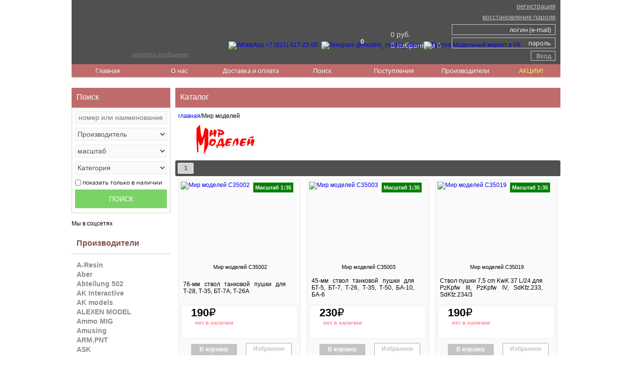

--- FILE ---
content_type: text/html; charset=UTF-8
request_url: https://models-market.ru/catalog/Mirmodeley/2
body_size: 8556
content:
<!DOCTYPE html>
<html lang="ru">
<head>
   <title>Каталог  - Мир моделей</title>
   <meta name="robots" content="all">
   <meta name="description" content="Мир моделей - Пластиковые модели и фототравление">
      <meta name="keywords" content="Мир моделей, сборные пластиковые масштабные модели, дополнения к ним, фототравление, смола, модельная химия, спб, Санкт-Петербург">   <meta http-equiv="Content-Type" content="text/html; charset=utf-8">
   <link href="/css/css.css?09032025002238" rel="stylesheet" type="text/css">
<script type="text/javascript" src="/js/jquery-2.2.0.js"></script>
<script type="text/javascript" src="/js/utils.js"></script>
<script src="/js/accounting.js" type="text/javascript" ></script>
<script src="/js/slider.js"></script>
<script src="/js/jquery.maskedinput.min.js" type="text/javascript"></script>
<script src="https://vk.com/js/api/openapi.js?169" type="text/javascript"></script>
</head>
<body>
   <!--  <div id="topline">
    Санкт-Петербург
     Модельный маркет - интернет магазин масштабных моделей
  </div>
-->
<div id="container">
  <div id="header">
    <div id="messenger">
          <a href="https://wa.me/79214172200" target="_blank"><img src="/images/whatsapp.png" alt="WhatsApp +7 (921) 417-22-00" title="WhatsApp +7 (921) 417-22-00"></a>
<!--      <a href="" target="_blank"><img src="/images/viber.png" alt="Viber +7 (950) 012-12-10" title="Viber +7 (950) 012-12-10"></a> -->
      <a href="https://t.me/models_market_shop" target="_blank"><img src="/images/telegram.png" alt="Telegram @models_market_shop" title="Telegram @models_market_shop"></a>
<!--      <a href="" target="_blank"><img src="/images/skype.png"></a> -->
      <a href="https://vk.com/models_market" target="_blank"><img src="/images/vk.png" alt="Группа Модельный маркет в VK" title="Группа Модельный маркет в VK"></a>
<!--      <a href="https://www.instagram.com/models_market/" target="_blank"><img src="/images/instagram.png" alt="Instagram Models Market" title="Instagram Models Market"></a> -->
    </div>
  <div id="nologin">
            <a href="/signup/"><div id="signup">регистрация</div></a>
            <a href="/account/forgot/"><div id="signup">восстановление пароля</div></a>
            <form method="post" action="">
            <div>
               <input type="text" name="auth_email" value="" placeholder="логин (e-mail)">
               <input type="password" name="auth_pwd" value="" placeholder="пароль" autocomplete="password">
               <input type="submit" value="Вход" id="login-button">
               <div id="error"></div><!--error-->
            </div>
          </form>
          </div><!-- nologin --><div id="basket">
        <a href="/basket/"><div id="basket_href"><div id="basket_quantity">0</div></div></a><a href="/basket/"><div id="basket_summa">0 руб.</div></a><a href="/favorites/"><div id="basket_favorite">В избранном 0</div></a>    </div><!--basket-->
    <div id="contact">
       <a href="/"><div id="logo1"></div></a>
       <div id="logo3">
         <a href="/" id="logo2"></a>
           <div onclick="openFeedbackModal()" id="writemessage">написать сообщение</div>
<!--           <a href="/feedback/" id="writemessage">написать сообщение</a> -->
       </div>
    </div><!--contact-->
  </div><!--header-->
<style>
#blink {
    -webkit-animation: blink 4s linear infinite;
    animation: blink 4s linear infinite;
    color: color: f0ff00;
}

@-webkit-keyframes blink {
    0% { color: #f0ff00; }
    50% { color: #fff; }
    100% { color: #f0ff00; }
}

@keyframes blink {
    0% { color: #f0ff00; }
    50% { color: #fff; }
    100% { color: #f0ff00; }
}
</style>
  <div id="menu">
    <ul>
      <a href="/"><li>Главная</li></a>
      <a href="/about/"><li>О нас</li></a>
      <a href="/shipping/"><li>Доставка и оплата</li></a>
      <a href="/search/"><li>Поиск</li></a>
      <a href="/arrival/"><li>Поступления</li></a>
      <a href="/catalog/"><li>Производители</li></a>
      <a href="/action/"><li id="blink" style="width:120px;color:#f0ff00;">АКЦИИ!</li></a>
    </ul>
  </div><!--menu-->

  <div id="bodyleft">
   <div id="searchtitle">Поиск</div>
   <div id="search">
     <form method="get" action="/search/">
              <input type="text" name="search" value="" placeholder="номер или наименование">
              <select name="brand_search">
              <option value="">Производитель</option><option value="AResin">A-Resin</option><option value="Aber">Aber</option><option value="Abteilung502">Abteilung 502</option><option value="AKInteractive">AK Interactive</option><option value="AKmodels">AK models</option><option value="ALEXENMODEL">ALEXEN MODEL</option><option value="AmmoMIG">Ammo MIG</option><option value="Amusing">Amusing</option><option value="ARMPNT">ARM.PNT</option><option value="ASK">ASK</option><option value="AuroraHobby">Aurora Hobby</option><option value="BorderModel">Border Model</option><option value="Colibri">Colibri</option><option value="EurekaXXL">Eureka XXL</option><option value="EvolutionMiniatures">Evolution Miniatures</option><option value="Friulmodel">Friulmodel</option><option value="FuryModels">Fury Models</option><option value="GoNzA">GoNzA</option><option value="GriffonModel">Griffon Model</option><option value="ICM">ICM</option><option value="JAS">JAS</option><option value="JLC">JLC</option><option value="KAVmodels">KAV models</option><option value="LModel">L-Model</option><option value="MTools">M-Tools</option><option value="Machete">Machete</option><option value="MagicModels">Magic Models</option><option value="Master">Master</option><option value="MasterClub">MasterClub</option><option value="MazhorModels">Mazhor Models</option><option value="MENG">MENG</option><option value="MIGProductions">MIG Productions</option><option value="MINIARM">MINIARM</option><option value="ModelGun">Model Gun</option><option value="ModelPoint">Model Point</option><option value="MrHobby">Mr.Hobby</option><option value="NorthStar">NorthStar</option><option value="PanzerArt">Panzer Art</option><option value="Part">Part</option><option value="Quintastudio">Quinta studio</option><option value="RBModel">RB Model</option><option value="RFM">RFM</option><option value="ROCHMMODEL">ROCHM MODEL</option><option value="SPM">SPM</option><option value="Stalingrad">Stalingrad</option><option value="StarDecals">Star Decals</option><option value="Takom">Takom</option><option value="Tamiya">Tamiya</option><option value="Trumpeter">Trumpeter</option><option value="ValueGear">Value Gear</option><option value="Vector">Vector</option><option value="VModels">VModels</option><option value="VoyagerModel">Voyager Model</option><option value="Wilder">Wilder</option><option value="YahuModels">Yahu Models</option><option value="ZACKATAK">ZACK ATAK</option><option value="Zedval">Zedval</option><option value="Zipmaket">Zip maket</option><option value="DT35">ДТ-35</option><option value="Zvezda">Звезда</option><option value="ComplectZIP">Комплект ЗиП</option><option value="Microdisign">Микродизайн</option><option value="Mirmodeley">Мир моделей</option><option value="Model.Lab">Модел.Лаб</option><option value="Modelist">МОДЕЛИСТ</option><option value="Pobeda">Победа</option></select>
        <select name="scale">
        <option value="">масштаб</option><option value="1:100">1:100</option><option value="1:144">1:144</option><option value="1:16">1:16</option><option value="1:18">1:18</option><option value="1:200">1:200</option><option value="1:24">1:24</option><option value="1:32">1:32</option><option value="1:35">1:35</option><option value="1:350">1:350</option><option value="1:43">1:43</option><option value="1:48">1:48</option><option value="1:550">1:550</option><option value="1:60">1:60</option><option value="1:700">1:700</option><option value="1:72">1:72</option></select>
            <select name="category">
            <option value="">Категория</option><option value="Авиация">Авиация</option><option value="Автомобили">Автомобили</option><option value="Антенны">Антенны</option><option value="Артиллерия">Артиллерия</option><option value="Бочки и канистры">Бочки и канистры</option><option value="Бронетехника">Бронетехника</option><option value="Грунтовка">Грунтовка</option><option value="Декали">Декали</option><option value="Диорама">Диорама</option><option value="ж/д">ж/д</option><option value="Жидкость для декалей">Жидкость для декалей</option><option value="Замедлители высыхания краски">Замедлители высыхания краски</option><option value="Инструмент">Инструмент</option><option value="Кисти">Кисти</option><option value="Клей">Клей</option><option value="Книга">Книга</option><option value="Колеса">Колеса</option><option value="Краска">Краска</option><option value="Лак">Лак</option><option value="Лист, Профиль, Трубки, Уголки">Лист, Профиль, Трубки, Уголки</option><option value="Маски и трафареты">Маски и трафареты</option><option value="Маскировочная лента">Маскировочная лента</option><option value="Мотоциклы">Мотоциклы</option><option value="Остекление кабин">Остекление кабин</option><option value="Пигменты">Пигменты</option><option value="Проволока">Проволока</option><option value="Растворители">Растворители</option><option value="Смола">Смола</option><option value="Смывка">Смывка</option><option value="Снаряды и гильзы">Снаряды и гильзы</option><option value="Стрелковое оружие">Стрелковое оружие</option><option value="Тенты и скатки">Тенты и скатки</option><option value="Точёные стволы">Точёные стволы</option><option value="Траки">Траки</option><option value="Тракторы">Тракторы</option><option value="Троса и крепления">Троса и крепления</option><option value="Фары, задние фонари">Фары, задние фонари</option><option value="Фигуры">Фигуры</option><option value="Фиксаторы пигментов">Фиксаторы пигментов</option><option value="Фильтры">Фильтры</option><option value="Фототравление">Фототравление</option><option value="Химия - эффекты">Химия - эффекты</option><option value="Чернение металла">Чернение металла</option><option value="Шпаклевка">Шпаклевка</option>       </select>
       <div><label for="search-checkbox"><input type="checkbox" id="search-checkbox" name="searchavail" value="1"
        >показать только в наличии</label></div>
       <input type="submit" value="  ПОИСК  " id="search-button">
     </form>
   </div><!--search-->
<br>
Мы в соцсетях<br><br>
<div id="vk_groups"></div>
<script type="text/javascript">
VK.Widgets.Group("vk_groups", {mode: 1, width: 200, height: 300}, 118341227);
</script>

   <a href="/catalog/"><p>Производители</p></a><br>
   <a href="/catalog/AResin/"><div class="bleftbrand">A-Resin</div></a><a href="/catalog/Aber/"><div class="bleftbrand">Aber</div></a><a href="/catalog/Abteilung502/"><div class="bleftbrand">Abteilung 502</div></a><a href="/catalog/AKInteractive/"><div class="bleftbrand">AK Interactive</div></a><a href="/catalog/AKmodels/"><div class="bleftbrand">AK models</div></a><a href="/catalog/ALEXENMODEL/"><div class="bleftbrand">ALEXEN MODEL</div></a><a href="/catalog/AmmoMIG/"><div class="bleftbrand">Ammo MIG</div></a><a href="/catalog/Amusing/"><div class="bleftbrand">Amusing</div></a><a href="/catalog/ARMPNT/"><div class="bleftbrand">ARM.PNT</div></a><a href="/catalog/ASK/"><div class="bleftbrand">ASK</div></a><a href="/catalog/AuroraHobby/"><div class="bleftbrand">Aurora Hobby</div></a><a href="/catalog/BorderModel/"><div class="bleftbrand">Border Model</div></a><a href="/catalog/Colibri/"><div class="bleftbrand">Colibri</div></a><a href="/catalog/EurekaXXL/"><div class="bleftbrand">Eureka XXL</div></a><a href="/catalog/EvolutionMiniatures/"><div class="bleftbrand">Evolution Miniatures</div></a><a href="/catalog/Friulmodel/"><div class="bleftbrand">Friulmodel</div></a><a href="/catalog/FuryModels/"><div class="bleftbrand">Fury Models</div></a><a href="/catalog/GoNzA/"><div class="bleftbrand">GoNzA</div></a><a href="/catalog/GriffonModel/"><div class="bleftbrand">Griffon Model</div></a><a href="/catalog/ICM/"><div class="bleftbrand">ICM</div></a><a href="/catalog/JAS/"><div class="bleftbrand">JAS</div></a><a href="/catalog/JLC/"><div class="bleftbrand">JLC</div></a><a href="/catalog/KAVmodels/"><div class="bleftbrand">KAV models</div></a><a href="/catalog/LModel/"><div class="bleftbrand">L-Model</div></a><a href="/catalog/MTools/"><div class="bleftbrand">M-Tools</div></a><a href="/catalog/Machete/"><div class="bleftbrand">Machete</div></a><a href="/catalog/MagicModels/"><div class="bleftbrand">Magic Models</div></a><a href="/catalog/Master/"><div class="bleftbrand">Master</div></a><a href="/catalog/MasterClub/"><div class="bleftbrand">MasterClub</div></a><a href="/catalog/MazhorModels/"><div class="bleftbrand">Mazhor Models</div></a><a href="/catalog/MENG/"><div class="bleftbrand">MENG</div></a><a href="/catalog/MIGProductions/"><div class="bleftbrand">MIG Productions</div></a><a href="/catalog/MINIARM/"><div class="bleftbrand">MINIARM</div></a><a href="/catalog/ModelGun/"><div class="bleftbrand">Model Gun</div></a><a href="/catalog/ModelPoint/"><div class="bleftbrand">Model Point</div></a><a href="/catalog/MrHobby/"><div class="bleftbrand">Mr.Hobby</div></a><a href="/catalog/NorthStar/"><div class="bleftbrand">NorthStar</div></a><a href="/catalog/PanzerArt/"><div class="bleftbrand">Panzer Art</div></a><a href="/catalog/Part/"><div class="bleftbrand">Part</div></a><a href="/catalog/Quintastudio/"><div class="bleftbrand">Quinta studio</div></a><a href="/catalog/RBModel/"><div class="bleftbrand">RB Model</div></a><a href="/catalog/RFM/"><div class="bleftbrand">RFM</div></a><a href="/catalog/ROCHMMODEL/"><div class="bleftbrand">ROCHM MODEL</div></a><a href="/catalog/SPM/"><div class="bleftbrand">SPM</div></a><a href="/catalog/Stalingrad/"><div class="bleftbrand">Stalingrad</div></a><a href="/catalog/StarDecals/"><div class="bleftbrand">Star Decals</div></a><a href="/catalog/Takom/"><div class="bleftbrand">Takom</div></a><a href="/catalog/Tamiya/"><div class="bleftbrand">Tamiya</div></a><a href="/catalog/Trumpeter/"><div class="bleftbrand">Trumpeter</div></a><a href="/catalog/ValueGear/"><div class="bleftbrand">Value Gear</div></a><a href="/catalog/Vector/"><div class="bleftbrand">Vector</div></a><a href="/catalog/VModels/"><div class="bleftbrand">VModels</div></a><a href="/catalog/VoyagerModel/"><div class="bleftbrand">Voyager Model</div></a><a href="/catalog/Wilder/"><div class="bleftbrand">Wilder</div></a><a href="/catalog/YahuModels/"><div class="bleftbrand">Yahu Models</div></a><a href="/catalog/ZACKATAK/"><div class="bleftbrand">ZACK ATAK</div></a><a href="/catalog/Zedval/"><div class="bleftbrand">Zedval</div></a><a href="/catalog/Zipmaket/"><div class="bleftbrand">Zip maket</div></a><a href="/catalog/DT35/"><div class="bleftbrand">ДТ-35</div></a><a href="/catalog/Zvezda/"><div class="bleftbrand">Звезда</div></a><a href="/catalog/ComplectZIP/"><div class="bleftbrand">Комплект ЗиП</div></a><a href="/catalog/Microdisign/"><div class="bleftbrand">Микродизайн</div></a><a href="/catalog/Mirmodeley/"><div class="bleftbrandselect">Мир моделей</div></a><a href="/catalog/Model.Lab/"><div class="bleftbrand">Модел.Лаб</div></a><a href="/catalog/Modelist/"><div class="bleftbrand">МОДЕЛИСТ</div></a><a href="/catalog/Pobeda/"><div class="bleftbrand">Победа</div></a><br>
<br>

  </div><!-- left -->
  <div id="content">
   <div id="title-page">Каталог</div>
   <div><a href="/">&nbsp&nbspглавная</a>/Мир моделей</div> <img src="/brandlogo/Mirmodeley/" width="200" height="80" alt="Mirmodeley"><br><div id="catalog_page"><div class="tabpagebefore"><div class="tabpageactive">1</div></div></div><!--catalog_page--><div class="product">
        <a href="/product/Mirmodeley-C35002/"><div class="prodscale">Масштаб 1:35</div><div class="product_img">
              <img src="/image/5894/" width="238" height="165" alt="Мир моделей C35002" title="Мир моделей C35002"></div></a>
        <div class="prodnumber">Мир моделей C35002</div>
        <div class="product_desc">76-мм ствол танковой пушки для Т-28, Т-35, БТ-7А, Т-26А</div>
        <div class="product_price_box">
              <!--product_price-->
              <div class="product_price" title="Цена товара - 190 руб.">
                  <b>190</b> &#8381;</div><!--product_price-->
            <div class="product_price_info"><div class="prod_noavail"><i></i><div class="product_quantity">нет в наличии</div></div> 
                <div style="display: flex;">
                    <!--productbasket">--><div id="prodcard5894" class="productbasket"></div>
                    <!--productfavorite--><div id="prodfavorite5894" class="productfavorite"></div>
                </div>
            </div>
        </div>
        <div class="product_button_box">
           <div class="product_button_box_add"><div id="button_add_disable">В корзину</div></div>
           <div class="product_button_box_faworit"><div id="button_favorite" onclick="favorite(5894,1);" title="Добавить в избранное Мир моделей C35002">Избранное</div></div>        
        </div>
        </div>
        <!--product--><div class="product">
        <a href="/product/Mirmodeley-C35003/"><div class="prodscale">Масштаб 1:35</div><div class="product_img">
              <img src="/image/5895/" width="238" height="165" alt="Мир моделей C35003" title="Мир моделей C35003"></div></a>
        <div class="prodnumber">Мир моделей C35003</div>
        <div class="product_desc">45-мм ствол танковой пушки для БТ-5, БТ-7, Т-26, Т-35, Т-50, БА-10, БА-6</div>
        <div class="product_price_box">
              <!--product_price-->
              <div class="product_price" title="Цена товара - 230 руб.">
                  <b>230</b> &#8381;</div><!--product_price-->
            <div class="product_price_info"><div class="prod_noavail"><i></i><div class="product_quantity">нет в наличии</div></div> 
                <div style="display: flex;">
                    <!--productbasket">--><div id="prodcard5895" class="productbasket"></div>
                    <!--productfavorite--><div id="prodfavorite5895" class="productfavorite"></div>
                </div>
            </div>
        </div>
        <div class="product_button_box">
           <div class="product_button_box_add"><div id="button_add_disable">В корзину</div></div>
           <div class="product_button_box_faworit"><div id="button_favorite" onclick="favorite(5895,1);" title="Добавить в избранное Мир моделей C35003">Избранное</div></div>        
        </div>
        </div>
        <!--product--><div class="product">
        <a href="/product/Mirmodeley-C35019/"><div class="prodscale">Масштаб 1:35</div><div class="product_img">
              <img src="/image/13143/" width="238" height="165" alt="Мир моделей C35019" title="Мир моделей C35019"></div></a>
        <div class="prodnumber">Мир моделей C35019</div>
        <div class="product_desc">Ствол пушки 7,5 cm KwK 37 L/24 для PzKpfw III, PzKpfw IV, SdKfz.233, SdKfz.234/3</div>
        <div class="product_price_box">
              <!--product_price-->
              <div class="product_price" title="Цена товара - 190 руб.">
                  <b>190</b> &#8381;</div><!--product_price-->
            <div class="product_price_info"><div class="prod_noavail"><i></i><div class="product_quantity">нет в наличии</div></div> 
                <div style="display: flex;">
                    <!--productbasket">--><div id="prodcard13143" class="productbasket"></div>
                    <!--productfavorite--><div id="prodfavorite13143" class="productfavorite"></div>
                </div>
            </div>
        </div>
        <div class="product_button_box">
           <div class="product_button_box_add"><div id="button_add_disable">В корзину</div></div>
           <div class="product_button_box_faworit"><div id="button_favorite" onclick="favorite(13143,1);" title="Добавить в избранное Мир моделей C35019">Избранное</div></div>        
        </div>
        </div>
        <!--product--><div class="product">
        <a href="/product/Mirmodeley-T35003/"><div class="prodscale">Масштаб 1:35</div><div class="product_img">
              <img src="/image/332/" width="238" height="165" alt="Мир моделей T35003" title="Мир моделей T35003"></div></a>
        <div class="prodnumber">Мир моделей T35003</div>
        <div class="product_desc">Фототравление Hanomag Sd. Kfz.251/3 - радиомашина</div>
        <div class="product_price_box">
              <!--product_price-->
              <div class="product_price" title="Цена товара - 240 руб.">
                  <b>240</b> &#8381;</div><!--product_price-->
            <div class="product_price_info"><div class="prod_noavail"><i></i><div class="product_quantity">нет в наличии</div></div> 
                <div style="display: flex;">
                    <!--productbasket">--><div id="prodcard332" class="productbasket"></div>
                    <!--productfavorite--><div id="prodfavorite332" class="productfavorite"></div>
                </div>
            </div>
        </div>
        <div class="product_button_box">
           <div class="product_button_box_add"><div id="button_add_disable">В корзину</div></div>
           <div class="product_button_box_faworit"><div id="button_favorite" onclick="favorite(332,1);" title="Добавить в избранное Мир моделей T35003">Избранное</div></div>        
        </div>
        </div>
        <!--product--><div class="product">
        <a href="/product/Mirmodeley-T35022/"><div class="prodscale">Масштаб 1:35</div><div class="product_img">
              <img src="/image/1277/" width="238" height="165" alt="Мир моделей T35022" title="Мир моделей T35022"></div></a>
        <div class="prodnumber">Мир моделей T35022</div>
        <div class="product_desc">WWII Щиток пулемета StuG III,  IV (ЗВЕЗДА 3548,3549,3568)</div>
        <div class="product_price_box">
              <!--product_price-->
              <div class="product_price" title="Цена товара - 200 руб.">
                  <b>200</b> &#8381;</div><!--product_price-->
            <div class="product_price_info"><div class="prod_noavail"><i></i><div class="product_quantity">нет в наличии</div></div> 
                <div style="display: flex;">
                    <!--productbasket">--><div id="prodcard1277" class="productbasket"></div>
                    <!--productfavorite--><div id="prodfavorite1277" class="productfavorite"></div>
                </div>
            </div>
        </div>
        <div class="product_button_box">
           <div class="product_button_box_add"><div id="button_add_disable">В корзину</div></div>
           <div class="product_button_box_faworit"><div id="button_favorite" onclick="favorite(1277,1);" title="Добавить в избранное Мир моделей T35022">Избранное</div></div>        
        </div>
        </div>
        <!--product--><div class="product">
        <a href="/product/Mirmodeley-T35023/"><div class="prodscale">Масштаб 1:35</div><div class="product_img">
              <img src="/image/344/" width="238" height="165" alt="Мир моделей T35023" title="Мир моделей T35023"></div></a>
        <div class="prodnumber">Мир моделей T35023</div>
        <div class="product_desc">Фототравление сетка German Sd. Kfz 222,250</div>
        <div class="product_price_box">
              <!--product_price-->
              <div class="product_price" title="Цена товара - 350 руб.">
                  <b>350</b> &#8381;</div><!--product_price-->
            <div class="product_price_info"><div class="prod_noavail"><i></i><div class="product_quantity">нет в наличии</div></div> 
                <div style="display: flex;">
                    <!--productbasket">--><div id="prodcard344" class="productbasket"></div>
                    <!--productfavorite--><div id="prodfavorite344" class="productfavorite"></div>
                </div>
            </div>
        </div>
        <div class="product_button_box">
           <div class="product_button_box_add"><div id="button_add_disable">В корзину</div></div>
           <div class="product_button_box_faworit"><div id="button_favorite" onclick="favorite(344,1);" title="Добавить в избранное Мир моделей T35023">Избранное</div></div>        
        </div>
        </div>
        <!--product--><div class="product">
        <a href="/product/Mirmodeley-T35025/"><div class="prodscale">Масштаб 1:35</div><div class="product_img">
              <img src="/image/346/" width="238" height="165" alt="Мир моделей T35025" title="Мир моделей T35025"></div></a>
        <div class="prodnumber">Мир моделей T35025</div>
        <div class="product_desc">Брызговики PzKpfw IV</div>
        <div class="product_price_box">
              <!--product_price-->
              <div class="product_price" title="Цена товара - 320 руб.">
                  <b>320</b> &#8381;</div><!--product_price-->
            <div class="product_price_info"><div class="prod_noavail"><i></i><div class="product_quantity">нет в наличии</div></div> 
                <div style="display: flex;">
                    <!--productbasket">--><div id="prodcard346" class="productbasket"></div>
                    <!--productfavorite--><div id="prodfavorite346" class="productfavorite"></div>
                </div>
            </div>
        </div>
        <div class="product_button_box">
           <div class="product_button_box_add"><div id="button_add_disable">В корзину</div></div>
           <div class="product_button_box_faworit"><div id="button_favorite" onclick="favorite(346,1);" title="Добавить в избранное Мир моделей T35025">Избранное</div></div>        
        </div>
        </div>
        <!--product--><div class="product">
        <a href="/product/Mirmodeley-T35031/"><div class="prodscale">Масштаб 1:35</div><div class="product_img">
              <img src="/image/349/" width="238" height="165" alt="Мир моделей T35031" title="Мир моделей T35031"></div></a>
        <div class="prodnumber">Мир моделей T35031</div>
        <div class="product_desc">Фототравление Sd.Kfz. 234/1</div>
        <div class="product_price_box">
              <!--product_price-->
              <div class="product_price" title="Цена товара - 120 руб.">
                  <b>120</b> &#8381;</div><!--product_price-->
            <div class="product_price_info"><div class="prod_avail"><i></i><div id="prodquantity349" class="product_quantity">в наличии</div></div>
                <div style="display: flex;">
                    <!--productbasket">--><div id="prodcard349" class="productbasket"></div>
                    <!--productfavorite--><div id="prodfavorite349" class="productfavorite"></div>
                </div>
            </div>
        </div>
        <div class="product_button_box">
           <div class="product_button_box_add"><div id="button_add" class="prodbuttonadd349" onclick="basketAdd(349);" title="Добавить в корзину Мир моделей T35031">В корзину</div></div>
           <div class="product_button_box_faworit"><div id="button_favorite" onclick="favorite(349,1);" title="Добавить в избранное Мир моделей T35031">Избранное</div></div>        
        </div>
        </div>
        <!--product--><div class="product">
        <a href="/product/Mirmodeley-T35035/"><div class="prodscale">Масштаб 1:35</div><div class="product_img">
              <img src="/image/1278/" width="238" height="165" alt="Мир моделей T35035" title="Мир моделей T35035"></div></a>
        <div class="prodnumber">Мир моделей T35035</div>
        <div class="product_desc">Коробчатые бензобаки Т34/76</div>
        <div class="product_price_box">
              <!--product_price-->
              <div class="product_price" title="Цена товара - 310 руб.">
                  <b>310</b> &#8381;</div><!--product_price-->
            <div class="product_price_info"><div class="prod_noavail"><i></i><div class="product_quantity">нет в наличии</div></div> 
                <div style="display: flex;">
                    <!--productbasket">--><div id="prodcard1278" class="productbasket"></div>
                    <!--productfavorite--><div id="prodfavorite1278" class="productfavorite"></div>
                </div>
            </div>
        </div>
        <div class="product_button_box">
           <div class="product_button_box_add"><div id="button_add_disable">В корзину</div></div>
           <div class="product_button_box_faworit"><div id="button_favorite" onclick="favorite(1278,1);" title="Добавить в избранное Мир моделей T35035">Избранное</div></div>        
        </div>
        </div>
        <!--product--><div class="product">
        <a href="/product/Mirmodeley-T35037/"><div class="prodscale">Масштаб 1:35</div><div class="product_img">
              <img src="/image/1279/" width="238" height="165" alt="Мир моделей T35037" title="Мир моделей T35037"></div></a>
        <div class="prodnumber">Мир моделей T35037</div>
        <div class="product_desc">Сетки, экстерьер ИС, ИСУ-152</div>
        <div class="product_price_box">
              <!--product_price-->
              <div class="product_price" title="Цена товара - 390 руб.">
                  <b>390</b> &#8381;</div><!--product_price-->
            <div class="product_price_info"><div class="prod_noavail"><i></i><div class="product_quantity">нет в наличии</div></div> 
                <div style="display: flex;">
                    <!--productbasket">--><div id="prodcard1279" class="productbasket"></div>
                    <!--productfavorite--><div id="prodfavorite1279" class="productfavorite"></div>
                </div>
            </div>
        </div>
        <div class="product_button_box">
           <div class="product_button_box_add"><div id="button_add_disable">В корзину</div></div>
           <div class="product_button_box_faworit"><div id="button_favorite" onclick="favorite(1279,1);" title="Добавить в избранное Мир моделей T35037">Избранное</div></div>        
        </div>
        </div>
        <!--product--><div class="product">
        <a href="/product/Mirmodeley-T35040/"><div class="prodscale">Масштаб 1:35</div><div class="product_img">
              <img src="/image/355/" width="238" height="165" alt="Мир моделей T35040" title="Мир моделей T35040"></div></a>
        <div class="prodnumber">Мир моделей T35040</div>
        <div class="product_desc">Фототравление для Sd.Kfz.184 Ferdinand и Elefant</div>
        <div class="product_price_box">
              <!--product_price-->
              <div class="product_price" title="Цена товара - 720 руб.">
                  <b>720</b> &#8381;</div><!--product_price-->
            <div class="product_price_info"><div class="prod_avail"><i></i><div id="prodquantity355" class="product_quantity">в наличии</div></div>
                <div style="display: flex;">
                    <!--productbasket">--><div id="prodcard355" class="productbasket"></div>
                    <!--productfavorite--><div id="prodfavorite355" class="productfavorite"></div>
                </div>
            </div>
        </div>
        <div class="product_button_box">
           <div class="product_button_box_add"><div id="button_add" class="prodbuttonadd355" onclick="basketAdd(355);" title="Добавить в корзину Мир моделей T35040">В корзину</div></div>
           <div class="product_button_box_faworit"><div id="button_favorite" onclick="favorite(355,1);" title="Добавить в избранное Мир моделей T35040">Избранное</div></div>        
        </div>
        </div>
        <!--product--><div class="product">
        <a href="/product/Mirmodeley-T35043/"><div class="prodscale">Масштаб 1:35</div><div class="product_img">
              <img src="/image/358/" width="238" height="165" alt="Мир моделей T35043" title="Мир моделей T35043"></div></a>
        <div class="prodnumber">Мир моделей T35043</div>
        <div class="product_desc">Фототравление Британский танк Comet А-34</div>
        <div class="product_price_box">
              <!--product_price-->
              <div class="product_price" title="Цена товара - 360 руб.">
                  <b>360</b> &#8381;</div><!--product_price-->
            <div class="product_price_info"><div class="prod_avail"><i></i><div id="prodquantity358" class="product_quantity">в наличии</div></div>
                <div style="display: flex;">
                    <!--productbasket">--><div id="prodcard358" class="productbasket"></div>
                    <!--productfavorite--><div id="prodfavorite358" class="productfavorite"></div>
                </div>
            </div>
        </div>
        <div class="product_button_box">
           <div class="product_button_box_add"><div id="button_add" class="prodbuttonadd358" onclick="basketAdd(358);" title="Добавить в корзину Мир моделей T35043">В корзину</div></div>
           <div class="product_button_box_faworit"><div id="button_favorite" onclick="favorite(358,1);" title="Добавить в избранное Мир моделей T35043">Избранное</div></div>        
        </div>
        </div>
        <!--product--><div class="product">
        <a href="/product/Mirmodeley-T35044/"><div class="prodscale">Масштаб 1:35</div><div class="product_img">
              <img src="/image/359/" width="238" height="165" alt="Мир моделей T35044" title="Мир моделей T35044"></div></a>
        <div class="prodnumber">Мир моделей T35044</div>
        <div class="product_desc">Крепление гранатомётов, боковой люк, пистолетный порт Panthera</div>
        <div class="product_price_box">
              <!--product_price-->
              <div class="product_price" title="Цена товара - 570 руб.">
                  <b>570</b> &#8381;</div><!--product_price-->
            <div class="product_price_info"><div class="prod_noavail"><i></i><div class="product_quantity">нет в наличии</div></div> 
                <div style="display: flex;">
                    <!--productbasket">--><div id="prodcard359" class="productbasket"></div>
                    <!--productfavorite--><div id="prodfavorite359" class="productfavorite"></div>
                </div>
            </div>
        </div>
        <div class="product_button_box">
           <div class="product_button_box_add"><div id="button_add_disable">В корзину</div></div>
           <div class="product_button_box_faworit"><div id="button_favorite" onclick="favorite(359,1);" title="Добавить в избранное Мир моделей T35044">Избранное</div></div>        
        </div>
        </div>
        <!--product--><div class="product">
        <a href="/product/Mirmodeley-T35048/"><div class="prodscale">Масштаб 1:35</div><div class="product_img">
              <img src="/image/5312/" width="238" height="165" alt="Мир моделей T35048" title="Мир моделей T35048"></div></a>
        <div class="prodnumber">Мир моделей T35048</div>
        <div class="product_desc">Патронные ящики для гранатомета АГС-17 и пулемета "Печенег"</div>
        <div class="product_price_box">
              <!--product_price-->
              <div class="product_price" title="Цена товара - 130 руб.">
                  <b>130</b> &#8381;</div><!--product_price-->
            <div class="product_price_info"><div class="prod_noavail"><i></i><div class="product_quantity">нет в наличии</div></div> 
                <div style="display: flex;">
                    <!--productbasket">--><div id="prodcard5312" class="productbasket"></div>
                    <!--productfavorite--><div id="prodfavorite5312" class="productfavorite"></div>
                </div>
            </div>
        </div>
        <div class="product_button_box">
           <div class="product_button_box_add"><div id="button_add_disable">В корзину</div></div>
           <div class="product_button_box_faworit"><div id="button_favorite" onclick="favorite(5312,1);" title="Добавить в избранное Мир моделей T35048">Избранное</div></div>        
        </div>
        </div>
        <!--product--><div class="product">
        <a href="/product/Mirmodeley-T35049/"><div class="prodscale">Масштаб 1:35</div><div class="product_img">
              <img src="/image/5313/" width="238" height="165" alt="Мир моделей T35049" title="Мир моделей T35049"></div></a>
        <div class="prodnumber">Мир моделей T35049</div>
        <div class="product_desc">Основной набор для бронеавтомобиля "Тигр"</div>
        <div class="product_price_box">
              <!--product_price-->
              <div class="product_price" title="Цена товара - 140 руб.">
                  <b>140</b> &#8381;</div><!--product_price-->
            <div class="product_price_info"><div class="prod_avail"><i></i><div id="prodquantity5313" class="product_quantity">в наличии</div></div>
                <div style="display: flex;">
                    <!--productbasket">--><div id="prodcard5313" class="productbasket"></div>
                    <!--productfavorite--><div id="prodfavorite5313" class="productfavorite"></div>
                </div>
            </div>
        </div>
        <div class="product_button_box">
           <div class="product_button_box_add"><div id="button_add" class="prodbuttonadd5313" onclick="basketAdd(5313);" title="Добавить в корзину Мир моделей T35049">В корзину</div></div>
           <div class="product_button_box_faworit"><div id="button_favorite" onclick="favorite(5313,1);" title="Добавить в избранное Мир моделей T35049">Избранное</div></div>        
        </div>
        </div>
        <!--product--><div class="product">
        <a href="/product/Mirmodeley-T35050/"><div class="prodscale">Масштаб 1:35</div><div class="product_img">
              <img src="/image/5314/" width="238" height="165" alt="Мир моделей T35050" title="Мир моделей T35050"></div></a>
        <div class="prodnumber">Мир моделей T35050</div>
        <div class="product_desc">Крылья на Королевский тигр</div>
        <div class="product_price_box">
              <!--product_price-->
              <div class="product_price" title="Цена товара - 420 руб.">
                  <b>420</b> &#8381;</div><!--product_price-->
            <div class="product_price_info"><div class="prod_avail"><i></i><div id="prodquantity5314" class="product_quantity">в наличии</div></div>
                <div style="display: flex;">
                    <!--productbasket">--><div id="prodcard5314" class="productbasket"></div>
                    <!--productfavorite--><div id="prodfavorite5314" class="productfavorite"></div>
                </div>
            </div>
        </div>
        <div class="product_button_box">
           <div class="product_button_box_add"><div id="button_add" class="prodbuttonadd5314" onclick="basketAdd(5314);" title="Добавить в корзину Мир моделей T35050">В корзину</div></div>
           <div class="product_button_box_faworit"><div id="button_favorite" onclick="favorite(5314,1);" title="Добавить в избранное Мир моделей T35050">Избранное</div></div>        
        </div>
        </div>
        <!--product--><div class="product">
        <a href="/product/Mirmodeley-T35057/"><div class="prodscale">Масштаб 1:35</div><div class="product_img">
              <img src="/image/7301/" width="238" height="165" alt="Мир моделей T35057" title="Мир моделей T35057"></div></a>
        <div class="prodnumber">Мир моделей T35057</div>
        <div class="product_desc">Надмоторные сетки T-90MC (Звезда 3675)</div>
        <div class="product_price_box">
              <!--product_price-->
              <div class="product_price" title="Цена товара - 280 руб.">
                  <b>280</b> &#8381;</div><!--product_price-->
            <div class="product_price_info"><div class="prod_noavail"><i></i><div class="product_quantity">нет в наличии</div></div> 
                <div style="display: flex;">
                    <!--productbasket">--><div id="prodcard7301" class="productbasket"></div>
                    <!--productfavorite--><div id="prodfavorite7301" class="productfavorite"></div>
                </div>
            </div>
        </div>
        <div class="product_button_box">
           <div class="product_button_box_add"><div id="button_add_disable">В корзину</div></div>
           <div class="product_button_box_faworit"><div id="button_favorite" onclick="favorite(7301,1);" title="Добавить в избранное Мир моделей T35057">Избранное</div></div>        
        </div>
        </div>
        <!--product--><div id="catalog_page"><div class="tabpagebefore"><div class="tabpageactive">1</div></div></div><!--catalog_page-->       </div><!-- content -->
<div id="footer">
  <ul id="menu_footer">
    <a href="/"><li>главная</li></a>
    <a href="/about/"><li>о нас</li></a>
    <a href="/shipping/"><li>условия</li></a>
    <a href="/arrival/"><li>поступления</li></a>
  </ul>
  <div id="copy_footer">
           <p>&copy; Модельный маркет, Санкт-Петербург 2016-2026 г. тел. +7 (950) 012-12-10</p>
<!--<img src="/images/logo_MM.jpg">-->
 <p>Мы в социальных сетях</p>
 <a href="https://vk.com/models_market" target="_blank"><img src="/images/vk_mono.png" alt="Группа Модельный маркет в VK" title="Группа Модельный маркет в VK"></a>
 &nbsp
 <a href="https://www.instagram.com/models_market/" target="_blank"><img src="/images/instagram_mono.png" alt="Instagram Models Market" title="Instagram Models Market"></a>
  </div>

<div id="banner">


<!-- Yandex.Metrika counter -->
    <!--
    <script type="text/javascript" >
        (function (d, w, c) {
            (w[c] = w[c] || []).push(function() {
                try {
                    w.yaCounter36039760 = new Ya.Metrika2({
                        id:36039760,
                        clickmap:true,
                        trackLinks:true,
                        accurateTrackBounce:true,
                        webvisor:true
                    });
                } catch(e) { }
            });

            var n = d.getElementsByTagName("script")[0],
                s = d.createElement("script"),
                f = function () { n.parentNode.insertBefore(s, n); };
            s.type = "text/javascript";
            s.async = true;
            s.src = "https://mc.yandex.ru/metrika/tag.js";

            if (w.opera == "[object Opera]") {
                d.addEventListener("DOMContentLoaded", f, false);
            } else { f(); }
        })(document, window, "yandex_metrika_callbacks2");
    </script>
    <noscript><div><img src="https://mc.yandex.ru/watch/36039760" style="position:absolute; left:-9999px;" alt="" /></div></noscript>
    -->
    <!-- /Yandex.Metrika counter -->

<!-- Global site tag (gtag.js) - Google Analytics -->
<script async src="https://www.googletagmanager.com/gtag/js?id=UA-155041870-1"></script>
<script>
  window.dataLayer = window.dataLayer || [];
  function gtag(){dataLayer.push(arguments);}
  gtag('js', new Date());

  gtag('config', 'UA-155041870-1');
</script>


<p>Вся информация, указанная на сайте, предоставлена в качестве справочной и не является публичной офертой</p>
</div> <!--banner-->
</div> <!--footer-->
</div> <!--container-->
<script>
    $("#preorder_popup_close").click(function(){
      document.getElementById("preorder").style.display = "none";
//      disablescroll(1);
   });
   </script>
<div id="preorder"></div>

    <div id="modal">
        <div class="modal-header">
            <h3>Обратная связь</h3>
            <button class="close-btn" onclick="closeModal()">×</button>
        </div>
        <div id="modal-content"></div>
    </div>
    <div id="overlay"></div>

</body>
</html>

--- FILE ---
content_type: application/javascript
request_url: https://models-market.ru/js/slider.js
body_size: 1664
content:
/*
Cлайдер на jQuery.
Настройки скрипта:
	hwSlideSpeed - Скорость анимации перехода слайда.
	hwTimeOut - время до автоматического перелистывания слайдов.
*/
(function ($) {
	var hwSlideSpeed = 900;
	var hwTimeOut = 6000;
	$(document).ready(function(e) {
		$('.slide').css({"position" : "absolute", "top":'0', "left": '0'}).hide().eq(0).show();
		var slideNum = 0;
		var slideTime;
		slideCount = $("#slider .slide").size();
		var animSlide = function(arrow){
			clearTimeout(slideTime);
			$('.slide').eq(slideNum).fadeOut(hwSlideSpeed);
			if(arrow == "next"){
				if(slideNum == (slideCount-1)) {
					slideNum=0;
				} else {
					slideNum++
				}
			} else if(arrow == "prew") {
				if (slideNum == 0) {
					slideNum=slideCount-1;
				} else {
					slideNum-=1
				}
			} else {
				slideNum = arrow;
			}
			$('.slide').eq(slideNum).fadeIn(hwSlideSpeed, rotator);
			$(".control-slide.active").removeClass("active");
			$('.control-slide').eq(slideNum).addClass('active');
		}
		var $adderSpan = '';
		$('.slide').each(function(index) {
			$adderSpan += '<span class = "control-slide">' + index + '</span>';
		});
		$('<div class ="sli-links">' + $adderSpan +'</div>').appendTo('#slider-wrap');
		$(".control-slide:first").addClass("active");
		$('.control-slide').click(function(){
		var goToNum = parseFloat($(this).text());
		animSlide(goToNum);
	});
	var pause = false;
	var rotator = function(){
		if(!pause){slideTime = setTimeout(function(){animSlide('next')}, hwTimeOut);}
	}
	$('#slider-wrap').hover(	
		function(){clearTimeout(slideTime); pause = true;},
		function(){pause = false; rotator();});
		rotator();
	});
})(jQuery);

--- FILE ---
content_type: application/javascript
request_url: https://models-market.ru/js/utils.js
body_size: 19686
content:
function setInitialString(element, string) {
   if(!$.trim($(element).val()))
        $(element).val(string);
        $(element).focus(function() {
          if($.trim($(element).val()) == string)
              $(element).val("");
        });
  $(element).blur(function() {
    if(!$.trim($(element).val()))
      $(element).val(string);
    });
};



function basketAdd(id_goods) {
    $.ajax({
       type: 'POST',
       url: '/basket/basketAdd.php',
       cache : false,
       data: {
           id_goods: id_goods
           },
       success: function(data){
           var result = jQuery.parseJSON(data);
           var rest = result.rest;
           var avail = result.avail;
           var quantity = result.quantity;
           var summa = accounting.formatNumber(result.summa, 0, " ", ",");

           if(avail==0){
               alert('Извините данный товар закончился!');
               $('#prodquantity'+id_goods).text('нет в наличии');
               $('.prodbuttonadd'+id_goods).attr("id", "button_add_disable");
           }
           if(avail==1){
             $('#prodcard'+id_goods).html('<a href=\"/basket\"><img src="/images/basket.gif" width="15" height="14" alt="В корзине" title="В корзине"><div id="inbasket">в корзине</div></a>');
             $("#basket_summa").text(summa+' руб.');
             $("#basket_quantity").text(quantity);

             if(rest==0){
               $('.prodbuttonadd'+id_goods).attr("id", "button_add_disable");
             }
           }
       }
    });
};

function favorite(id_goods,type) {
    $.ajax({
       type: 'POST',
       url: '/basket/favorite.php',
       async: false,
       cache : false,
       data: {
           id_goods: id_goods,
           type: type
           },
       success: function(data){
          var count_favorites = data;
          $('#basket_favorite').html('В избранном '+count_favorites);
       }
    });
    if(type==1){
      $('#prodfavorite'+id_goods).html('<a href=\"/favorites\">в избранном</a>');
    } else { location.reload(); }
};

function basketClean() {
    $.post("/basket/basketClean.php");
    $("#block_basket_table").empty();
    $("#block_basket_table").text('Корзина пуста');

    $("#basket_summa").text('0 руб.');
    $("#basket_quantity").text('0');
    $("#basket_button_send").remove();
};

function basket_send() {
    $("#basket_summa").text('0 руб.');
    $("#basket_quantity").text('0');
};

function basket_delete(id_goods) {
    $.ajax({
       type: 'POST',
       url: '/basket/basketDelete.php',
       cache : false,
       data: {
           id_goods: id_goods
           },
       success: function(data){
         var result = jQuery.parseJSON(data);
         var quantity = result.quantity;
         var summa = accounting.formatNumber(result.summa, 0, " ", ",");

         $("#basket_summa").empty();
         $("#basket_quantity").empty();

         if(quantity>0){
           $('#basket-quantity').empty();
           $('#basket-summa').empty();
           $('#basket-quantity').text(quantity+' шт.');
           $('#basket-summa').text(summa+' руб.');

           $("#basket_summa").text(summa+' руб.');
           $("#basket_quantity").text(quantity);

           $("#basket"+id_goods).empty();
           }
         if(quantity==0){
           $("#block_basket_table").empty();
           $("#block_basket_table").text('Корзина пуста');

           $("#basket_summa").text('0 руб.');
           $("#basket_quantity").text('0');
           $("#basket_button_send").remove();
           }
       }
     });
};

function basket_check_delete(id_goods) {
    $.ajax({
       type: 'POST',
       url: '/basket/basketDelete.php',
       cache : false,
       data: {
           id_goods: id_goods
           }
     });
   $("#basket_check"+id_goods).empty();
};

function check_number(obj,id_goods) {
    obj = (obj) ? obj : window.obj;
    var charCode = (obj.which) ? obj.which : obj.keyCode;
    var val = obj.target.value;
    if (charCode > 65 && charCode < 90 || charCode>105) {
       return false;
    }
    return true;
};


function change_quantity_basket(obj,id_goods,price) {
  obj = (obj) ? obj : window.obj;
  var quantity = obj.target.value;

  if(quantity == "" || quantity == 0){
     $('#cell_quantity_text_'+id_goods).val("1")
        quantity = "1";
        }
    $.ajax({
       type: 'POST',
       url: '/basket/basketChange.php',
       cache : false,
       data: {
           quantity: quantity,
           id_goods: id_goods
           },
       success: function(data){
         var result = jQuery.parseJSON(data);
         var quantity_all = result.quantity;
         var summa = accounting.formatNumber(result.summa, 0, " ", ",");

         $("#basket_summa").empty();
         $("#basket_quantity").empty();

         $('#basket-quantity').empty();
         $('#basket-summa').empty();

         $('#basket-quantity').text(quantity_all+' шт.');
         $('#basket-summa').text(summa+' руб.');

         $("#basket_summa").text(summa+' руб.');
         $("#basket_quantity").text(quantity_all);

         $('#cell_summa_basket_'+id_goods).empty();
         $('#cell_summa_basket_'+id_goods).text(accounting.formatNumber(price*quantity, 0, " ", ","));
       }
     });
};

function basket_send_check() {
    $.ajax({
       type: 'POST',
       url: '/basket/basketCheck.php',
       cache : false,
       async: false,
       success: function(data){
         if(data>''){
           $('#popup_text').html(data);
           $('#basket-check-popup').toggle();
         } else {
            location.href='/order/checkout';
           }
       }
     });
};

function basket_check_popup(){
  $('#basket-check-popup').toggle();
  location.href='/basket';
};

function basket_check_send(weight,client_points_max,summa_payment){
  if(location.pathname=='/order/checkout') {
    var summ = $('#send_assessed_value').val();
    var to_index = $('#send_postal_code').val();
    var posilka = 0;

    if ($('#pay_cash').prop('checked')){
       document.getElementById("ship_2").disabled = true;
       document.getElementById("ship_5").disabled = true;
       $('#ship_label_2').css('color', '#d2d2d2');
       $('#ship_label_5').css('color', '#d2d2d2');
       if ($('#ship_2').prop('checked') || $('#ship_5').prop('checked')){
          document.getElementById("ship_3").checked = true;
       }
    } else {
         document.getElementById("ship_2").disabled = false;
         $('#ship_label_2').css('color', '#000');
         document.getElementById("ship_5").disabled = false;
         $('#ship_label_5').css('color', '#000');
      }
    if (!$('#ship_2').prop('checked') || !$('#ship_5').prop('checked')) {
       document.getElementById('adres-box-pochta').style.display = 'none';
       document.getElementById('adres-box-cdek').style.display = 'none';
    }
    if ($('#ship_2').prop('checked')) {
       document.getElementById('adres-box-pochta').style.display = 'block';
       document.getElementById('adres-box-cdek').style.display = 'none';
        if($('#send_lastname').val()=='' ||
           $('#send_firstname').val()=='' ||
             $('#send_middlename').val()=='' ||
               $('#send_country').val()==0 ||
                 $('#send_city').val()=='' ||
                   $('#send_address').val()=='' ||
                     $('#send_postal_code').val()==''
         ) {
         document.getElementById("send_button").disabled = true;
         $('#send_error').html('<b class="red">Не заполненны обязательные поля</b>');
      }
        else {
           $.ajax({
           type: 'POST',
           url: '/order/post.php',
           cache: false,
           async: false,
           data: {
               Ajax:1,
               weight:weight,
               summ:summ,
               to_index:to_index,
               country:$('#send_country').val()
               },
           success: function(data){
               posilka = data;
              }
           });

           document.getElementById("send_button").disabled = false;
           $('#send_error').html('<b class="green">Все обязательные поля заполнены</b>');
        }
  }

    if ($('#ship_5').prop('checked')) {

       document.getElementById('adres-box-cdek').style.display = 'block';
       document.getElementById('adres-box-pochta').style.display = 'none';
        if($('#send_lastname').val()=='' ||
           $('#send_firstname').val()=='' ||
             $('#send_middlename').val()=='' ||
               $('#send_country_cdek').val()==0 ||
                 $('#send_city_cdek').val()=='' ||
                   $('#send_address_cdek').val()==''
         ) {
         document.getElementById("send_button").disabled = true;
         $('#send_error').html('<b class="red">Не заполненны обязательные поля</b>');
      }
        else {
           document.getElementById("send_button").disabled = false;
           $('#send_error').html('<b class="green">Все обязательные поля заполнены</b>');
        }
  }
    if ($('#ship_3').prop('checked') || $('#ship_4').prop('checked')) {
      document.getElementById('adres-box-cdek').style.display = 'none';
      document.getElementById("send_button").disabled = false;
      $('#send_error').html('<b class="green">Все обязательные поля заполнены</b>');

    }

/*проверка email  function checkauth_email() { */
    var auth_email=document.forms['checkout'].send_email.value;
    var r = /^[\w\.\d-_]+@[\w\.\d-_]+\.\w{2,4}$/i;
    if (!r.test(auth_email) || auth_email=='') {
        document.getElementById("send_button").disabled = true;
        $('#send_error').html('<b class="red">Не заполненны обязательные поля</b>');
    }
      else {
         document.getElementById("send_button").disabled = false;
         $('#send_error').html('<b class="green">Все обязательные поля заполнены</b>');
      };

  var point = $('#client_points_use').val();
  if(point==''){
      point=0;
      $('#client_points_use').val(0);
    }
  if(point<0){ point=0; }

  if(point>client_points_max) {
     $('#client_points_use').val(client_points_max);
     point = client_points_max;
    }
  if(point>summa_payment) {
     $('#client_points_use').val(summa_payment);
     point = summa_payment;
    }

    $('#post_price').text(posilka+' руб.');
    $('#client_points').text(point);
    var posilka = parseFloat(posilka);
    var summa_payment = parseFloat(summa_payment);
    $('#summa_payment').text(accounting.formatNumber(summa_payment-point+posilka, 0, " ", ",")+' руб.');
    $("input[name='shipping_cost']").val(posilka);
  }
};

function preorder_form(goods_id){
  $.ajax({
           type: 'POST',
           url: '/basket/preorder.php',
           cache: false,
           async: false,
           data: {
               goods_id:goods_id
               },
           success: function(data){
               html = data;
              }
           });
   document.getElementById('preorder').innerHTML = html;
   document.getElementById('preorder').style.display = 'block';
}

function validformorder(form){
  form.submit();
};

$(document).ready(function() {
  //Очистили корзину
  $('#basket_clear').click(function(){
     basketClean();
   });
});

function popup_close(){
   document.getElementById('preorder').style.display = 'none';
}

function PreOrderFormSend(goods_id,article,brand){
   var error=0;
   if (preorder_send.lastname.value==null || preorder_send.lastname.value=="") {
      error++;
     }
   if (preorder_send.firstname.value==null || preorder_send.firstname.value=="") {
      error++;
     }
   if (preorder_send.email.value==null || preorder_send.email.value=="") {
      error++;
     }
   if (preorder_send.phone.value==null || preorder_send.phone.value=="") {
      error++;
     }
  if (error>0) {
      return false;
      };
   $.ajax({
    type: 'POST',
           url: '/basket/preorder_send.php',
           cache: false,
           async: false,
           data: {
               article:article,
               brand:brand,
               goods_id:goods_id,
               description:preorder_send.description.value,
               id_client:preorder_send.id_client.value,
               lastname:preorder_send.lastname.value,
               firstname:preorder_send.firstname.value,
               middlename:preorder_send.middlename.value,
               email:preorder_send.email.value,
               phone:preorder_send.phone.value,
               price_out:preorder_send.price_out.value,
               qty:preorder_send.qty.value,
               note_client:preorder_send.note_client.value,
               secpic:preorder_send.secpic.value
               },
           success: function(data){
               html = data;
              }
           });
//    alert(html);
    document.getElementById('preorder').innerHTML = html;
//    document.getElementById('preorder').style.display = 'none';
}

//Форма отправки сообщения
function openFeedbackModal() {
    const modal = document.getElementById('modal');
    const overlay = document.getElementById('overlay');
    const modalContent = document.getElementById('modal-content');

    // Очистка содержимого модального окна
    modalContent.innerHTML = '';

    // Генерация CSRF-токена
    const csrfToken = generateCsrfToken();
    saveCsrfTokenToSession(csrfToken);

    // Создание формы
    const form = document.createElement('form');
    form.id = 'messageForm';

    // Поле для имени
    const nameField = document.createElement('div');
    nameField.className = 'feedback-line';
    nameField.innerHTML = `
        <div class="feedback-title">Ваше имя <span class="red">*</span></div>
        <div class="feedback-data">
            <input name="yourname" type="text" size="30" maxlength="50" required>
        </div>
    `;
    form.appendChild(nameField);

    // Поле для email
    const emailField = document.createElement('div');
    emailField.className = 'feedback-line';
    emailField.innerHTML = `
        <div class="feedback-title">e-mail <span class="red">*</span></div>
        <div class="feedback-data">
            <input name="email" type="email" size="30" maxlength="50" required>
        </div>
    `;
    form.appendChild(emailField);

    // Поле для телефона
    const phoneField = document.createElement('div');
    phoneField.className = 'feedback-line';
    phoneField.innerHTML = `
        <div class="feedback-title">Телефон</div>
        <div class="feedback-data">
            <input name="phone" type="tel" size="30" maxlength="30">
        </div>
    `;
    form.appendChild(phoneField);

    // Поле для сообщения
    const messageField = document.createElement('div');
    messageField.className = 'feedback-line';
    messageField.style.height = '180px';
    messageField.innerHTML = `
        <div class="feedback-title">Сообщение <span class="red">*</span></div>
        <div class="feedback-data">
            <textarea name="message" rows="10" cols="48" maxlength="400" required></textarea>
        </div>
    `;
    form.appendChild(messageField);

    // Скрытое поле для CSRF-токена
    const csrfField = document.createElement('input');
    csrfField.type = 'hidden';
    csrfField.name = 'csrf_token';
    csrfField.value = csrfToken;
    form.appendChild(csrfField);

    // Кнопка отправки
    const submitButton = document.createElement('input');
    submitButton.type = 'submit';
    submitButton.value = 'Отправить';
    submitButton.id = 'submitButton';
    form.appendChild(submitButton);

    // Добавление формы в модальное окно
    modalContent.appendChild(form);

    // Открытие модального окна
    modal.style.display = 'block';
    overlay.style.display = 'block';

    // Обработка отправки формы
    form.addEventListener('submit', function(event) {
        event.preventDefault();

        const formData = {
            yourname: form.yourname.value,
            email: form.email.value,
            phone: form.phone.value,
            message: form.message.value,
            csrf_token: csrfToken // Добавляем CSRF-токен в данные формы
        };

        fetch('/send_message.php', {
            method: 'POST',
            headers: {
                'Content-Type': 'application/json'
            },
            body: JSON.stringify(formData)
        })
            .then(response => response.json())
            .then(data => {
                if (data.success) {
                    showModal('Сообщение успешно отправлено!', true);
                } else {
                    showModal('Ошибка при отправке сообщения: ' + data.message, false);
                }
            })
            .catch(error => {
                console.error('Ошибка:', error);
                showModal('Произошла ошибка при отправке сообщения.', false);
            });
    });
}

function closeModal() {
    const modal = document.getElementById('modal');
    const overlay = document.getElementById('overlay');

    modal.style.display = 'none';
    overlay.style.display = 'none';

    // Очистка формы (если нужно)
    const form = document.getElementById('messageForm');
    if (form) {
        form.reset();
    }
}

function showModal(message, isSuccess) {
    const modal = document.getElementById('modal');
    const overlay = document.getElementById('overlay');
    const modalContent = document.getElementById('modal-content');

    // Очистка содержимого модального окна
    modalContent.innerHTML = '';

    // Создание контейнера для сообщения
    const messageContainer = document.createElement('div');
    messageContainer.className = 'feedback-message';
    messageContainer.textContent = message;

    // Создание кнопки "Ок"
    const okButton = document.createElement('button');
    okButton.textContent = 'Ок';
    okButton.onclick = function() {
        closeModal();
    };

    // Добавление сообщения и кнопки в модальное окно
    modalContent.appendChild(messageContainer);
    modalContent.appendChild(okButton);

    // Открытие модального окна
    modal.style.display = 'block';
    overlay.style.display = 'block';
}

// Функция для генерации CSRF-токена
function generateCsrfToken() {
    const randomBytes = new Uint8Array(32);
    window.crypto.getRandomValues(randomBytes);
    return Array.from(randomBytes, byte => byte.toString(16).padStart(2, '0')).join('');
}

function saveCsrfTokenToSession(csrfToken) {
    fetch('/save_csrf_token.php', {
        method: 'POST',
        headers: {
            'Content-Type': 'application/json'
        },
        body: JSON.stringify({ csrf_token: csrfToken })
    })
        .then(response => response.json())
        .then(data => {
            if (!data.success) {
                console.error('Ошибка при сохранении CSRF-токена');
            }
        })
        .catch(error => {
            console.error('Ошибка:', error);
        });
}